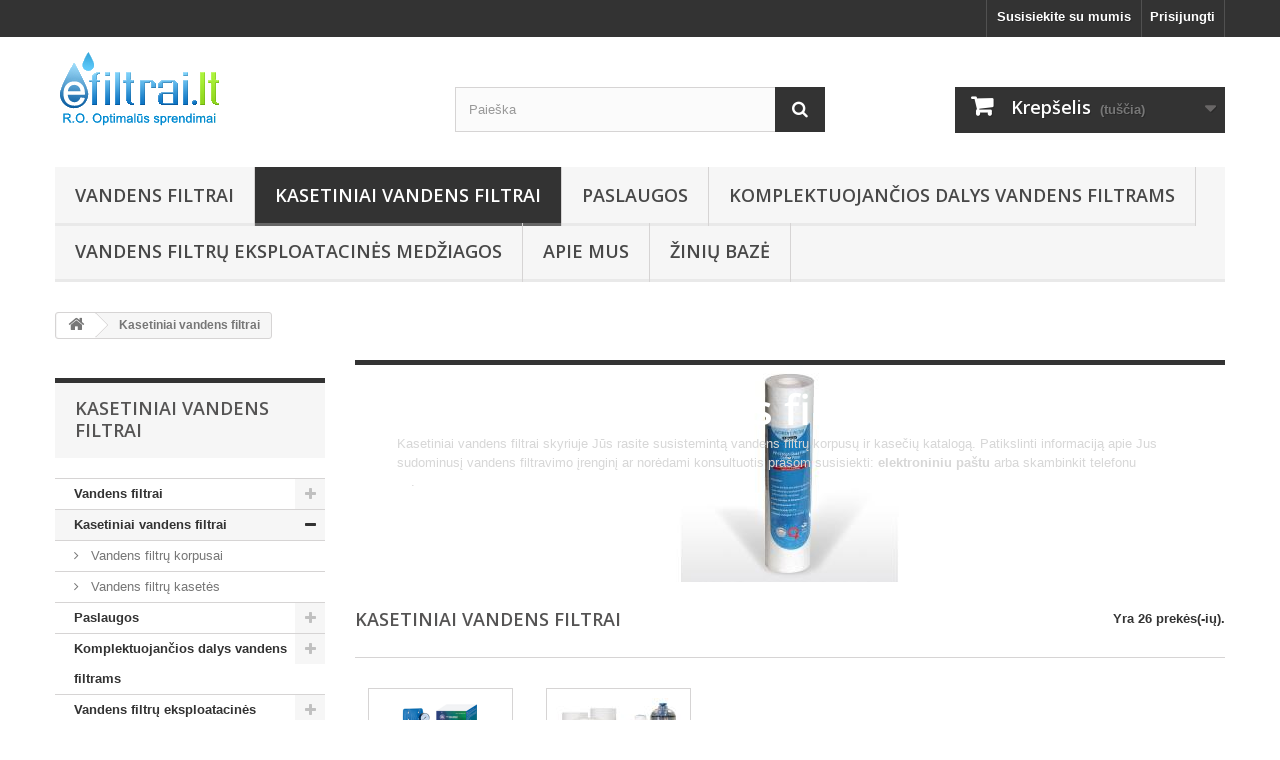

--- FILE ---
content_type: text/html; charset=utf-8
request_url: https://e-roos.eu/kasetiniai-vandens-filtrai
body_size: 12886
content:
<!DOCTYPE HTML>
<!--[if lt IE 7]> <html class="no-js lt-ie9 lt-ie8 lt-ie7" lang="lt-lt"><![endif]-->
<!--[if IE 7]><html class="no-js lt-ie9 lt-ie8 ie7" lang="lt-lt"><![endif]-->
<!--[if IE 8]><html class="no-js lt-ie9 ie8" lang="lt-lt"><![endif]-->
<!--[if gt IE 8]> <html class="no-js ie9" lang="lt-lt"><![endif]-->
<html lang="lt-lt">
	<head>
		<meta charset="utf-8" />
		<title>Kasetiniai vandens filtrai - UAB R.O. Optimalūs sprendimai - Vandens filtrai</title>
					<meta name="description" content="Kasetiniai vandens filtrai" />
							<meta name="keywords" content="kasetiniai vandens filtrai,vandens filtrai,filtrai,kasetiniai filtrai" />
				<meta name="generator" content="PrestaShop" />
		<meta name="robots" content="index,follow" />
		<meta name="viewport" content="width=device-width, minimum-scale=0.25, maximum-scale=1.6, initial-scale=1.0" />
		<meta name="apple-mobile-web-app-capable" content="yes" />
		<link rel="icon" type="image/vnd.microsoft.icon" href="/img/favicon.ico?1697015791" />
		<link rel="shortcut icon" type="image/x-icon" href="/img/favicon.ico?1697015791" />
														<link rel="stylesheet" href="https://e-roos.eu/themes/default-bootstrap/cache/v_13_e796bdb894c77d04d82f03bd9d46df4f_all.css" type="text/css" media="all" />
														<script type="text/javascript">/* <![CDATA[ */;var CUSTOMIZE_TEXTFIELD=1;var FancyboxI18nClose='Uždaryti';var FancyboxI18nNext='Tęsti';var FancyboxI18nPrev='Ankstesnis';var ajax_allowed=true;var ajaxsearch=true;var baseDir='https://e-roos.eu/';var baseUri='https://e-roos.eu/';var blocksearch_type='top';var blocksocial_amazon_url=null;var blocksocial_facebook_url='https://www.facebook.com/VandensFiltrai.ValymoIrenginiai';var blocksocial_instagram_url=null;var blocksocial_linkedin_url=null;var blocksocial_medium_url=null;var blocksocial_pinterest_url=null;var blocksocial_reddit_url=null;var blocksocial_rss_url='RSS';var blocksocial_snapchat_url=null;var blocksocial_tumblr_url=null;var blocksocial_twitter_url=null;var blocksocial_vimeo_url=null;var blocksocial_vk_url=null;var blocksocial_wordpress_url=null;var blocksocial_yelp_url=null;var blocksocial_youtube_url=null;var comparator_max_item=0;var comparedProductsIds=[];var contentOnly=false;var currency={"id":2,"name":"Euras","iso_code":"EUR","iso_code_num":"978","sign":"\u20ac","blank":"1","conversion_rate":"1.000000","deleted":"0","format":"4","decimals":"1","active":"1","prefix":"","suffix":" \u20ac","id_lang":null,"id_shop":"1","id_shop_list":null,"force_id":false};var currencyBlank=1;var currencyFormat=4;var currencyFormatters=[];var currencyRate=1;var currencySign='€';var customizationIdMessage='Modifikacija #';var delete_txt='Ištrinti';var displayList=false;var freeProductTranslation='Nemokamas !';var freeShippingTranslation='Nemokamas pristatymas !';var generated_date=1769106106;var hasDeliveryAddress=false;var highDPI=false;var id_lang=7;var img_dir='https://e-roos.eu/themes/default-bootstrap/img/';var instantsearch=true;var isGuest=0;var isLogged=0;var isMobile=false;var max_item='Jūs negalite lyginti daugiau nei 0 prekių';var min_item='Prašome pasirinkti bent vieną prekę';var page_name='category';var placeholder_blocknewsletter='Įveskite savo el. pašto adresą';var priceDisplayMethod=0;var priceDisplayPrecision=2;var quickView=false;var removingLinkText='pašalinti šią prekę iš krepšelio';var request='https://e-roos.eu/kasetiniai-vandens-filtrai';var roundMode=2;var search_url='https://e-roos.eu/paieska';var static_token='415b647843571b8065b04a4e2ee207cc';var toBeDetermined='Turi būti nustatyta';var token='8972caaa9b7870b532da4f47af26b856';var triggerToken='wBn4gFcnpGHZKgXjYPsz';var triggerUrl='https://e-roos.eu/index.php?controller=trigger&ts=1769106106';var useLazyLoad=false;var useWebp=false;var usingSecureMode=true;/* ]]> */</script>

						<script type="text/javascript" src="https://e-roos.eu/themes/default-bootstrap/cache/v_14_5dee7b86dedacca36e757c4ffcd5fac0.js"></script>
							<link rel="alternate" type="application/rss+xml" title="Kasetiniai vandens filtrai - UAB R.O. Optimalūs sprendimai - Vandens filtrai" href="https://e-roos.eu/modules/feeder/rss.php?id_category=8&amp;orderby=date_upd&amp;orderway=asc" /><script type="application/ld+json">{"name":"EFiltrai","legalName":"UAB R.O. Optimal\u016bs sprendimai","sameAs":["https:\/\/www.facebook.com\/VandensFiltrai.ValymoIrenginiai"],"contactPoint":[{"contactType":"customer support","@type":"ContactPoint"}],"@context":"http:\/\/schema.org","@type":"Organization"}</script>

<script type="application/ld+json">
{
  "@context": "http://schema.org",
  "@type": "BreadcrumbList",
	"itemListElement": [
  
  {
    "@type": "ListItem",
    "position": 1,
    "item": {
      "@id": "https://e-roos.eu/kasetiniai-vandens-filtrai",
      "name": "Kasetiniai vandens filtrai"
    }
  }
  
    ]
}
</script>



 <link rel="next" href="https://e-roos.eu/kasetiniai-vandens-filtrai?p=2"><link rel="canonical" href="https://e-roos.eu/kasetiniai-vandens-filtrai">
<link rel="alternate" href="https://e-roos.eu/kasetiniai-vandens-filtrai" hreflang="lt-lt">
<link rel="alternate" href="https://e-roos.eu/kasetiniai-vandens-filtrai" hreflang="x-default">

		<link rel="stylesheet" href="//fonts.googleapis.com/css?family=Open+Sans:300,600&amp;subset=latin,latin-ext" type="text/css" media="all" />
		<!--[if IE 8]>
		<script src="https://oss.maxcdn.com/libs/html5shiv/3.7.0/html5shiv.js"></script>
		<script src="https://oss.maxcdn.com/libs/respond.js/1.3.0/respond.min.js"></script>
		<![endif]-->
	</head>
	<body id="category" class="category category-8 category-kasetiniai-vandens-filtrai show-left-column hide-right-column lang_lt">
					<div id="page">
			<div class="header-container">
				<header id="header">
																										<div class="nav">
							<div class="container">
								<div class="row">
									<nav><!-- Block user information module NAV  -->
<div class="header_user_info">
			<a class="login" href="https://e-roos.eu/mano-paskyra" rel="nofollow" title="Prisijungti prie savo paskyros">
			Prisijungti
		</a>
	</div>
<!-- /Block usmodule NAV -->
<!-- Block languages module -->
<!-- /Block languages module -->
<div id="contact-link" >
	<a href="https://e-roos.eu/susisiekite" title="Susisiekite su mumis">Susisiekite su mumis</a>
</div>
</nav>
								</div>
							</div>
						</div>
										<div>
						<div class="container">
							<div class="row">
								<div id="header_logo">
									<a href="https://e-roos.eu/" title="UAB R.O. Optimalūs sprendimai - Vandens filtrai">
										<img class="logo img-responsive" src="https://e-roos.eu/img/my-shop-logo-1675869384.jpg" alt="UAB R.O. Optimalūs sprendimai - Vandens filtrai" width="165" height="90"/>
									</a>
								</div>
								<!-- Block search module TOP -->
<div id="search_block_top" class="col-sm-4 clearfix">
	<form id="searchbox" method="get" action="//e-roos.eu/paieska" >
		<input type="hidden" name="controller" value="search" />
		<input type="hidden" name="orderby" value="position" />
		<input type="hidden" name="orderway" value="desc" />
		<input class="search_query form-control" type="text" id="search_query_top" name="search_query" placeholder="Paieška" value="" />
		<button type="submit" name="submit_search" class="btn btn-default button-search">
			<span>Paieška</span>
		</button>
	</form>
</div>
<!-- /Block search module TOP -->
<!-- MODULE Block cart -->
<div class="col-sm-4 clearfix">
	<div class="shopping_cart">
		<a href="https://e-roos.eu/greitas-uzsakymas" title="Peržiūrėti savo krepšelį" rel="nofollow">
			<b>Krepšelis</b>
			<span class="ajax_cart_quantity unvisible">0</span>
			<span class="ajax_cart_product_txt unvisible">Prekė</span>
			<span class="ajax_cart_product_txt_s unvisible">Prekės</span>
			<span class="ajax_cart_total unvisible">
							</span>
			<span class="ajax_cart_no_product">(tuščia)</span>
					</a>
					<div class="cart_block block exclusive">
				<div class="block_content">
					<!-- block list of products -->
					<div class="cart_block_list">
												<p class="cart_block_no_products">
							Prekių nėra
						</p>
																		<div class="cart-prices">
							<div class="cart-prices-line first-line">
								<span class="price cart_block_shipping_cost ajax_cart_shipping_cost unvisible">
																			 Turi būti nustatyta																	</span>
								<span class="unvisible">
									Pristatymas
								</span>
							</div>
																					<div class="cart-prices-line last-line">
								<span class="price cart_block_total ajax_block_cart_total">0.00 €</span>
								<span>Viso</span>
							</div>
													</div>
						<p class="cart-buttons">
							<a id="button_order_cart" class="btn btn-default button button-small" href="https://e-roos.eu/greitas-uzsakymas" title="Pirkti" rel="nofollow">
								<span>
									Pirkti<i class="icon-chevron-right right"></i>
								</span>
							</a>
						</p>
					</div>
				</div>
			</div><!-- .cart_block -->
			</div>
</div>

	<div id="layer_cart">
		<div class="clearfix">
			<div class="layer_cart_product col-xs-12 col-md-6">
				<span class="cross" title="Close window"></span>
				<span class="title">
					<i class="icon-check"></i>Product successfully added to your shopping cart
				</span>
				<div class="product-image-container layer_cart_img">
				</div>
				<div class="layer_cart_product_info">
					<span id="layer_cart_product_title" class="product-name"></span>
					<span id="layer_cart_product_attributes"></span>
					<div>
						<strong class="dark">Quantity</strong>
						<span id="layer_cart_product_quantity"></span>
					</div>
					<div>
						<strong class="dark">Viso</strong>
						<span id="layer_cart_product_price"></span>
					</div>
				</div>
			</div>
			<div class="layer_cart_cart col-xs-12 col-md-6">
				<span class="title">
					<!-- Plural Case [both cases are needed because page may be updated in Javascript] -->
					<span class="ajax_cart_product_txt_s  unvisible">
						There are <span class="ajax_cart_quantity">0</span> items in your cart.
					</span>
					<!-- Singular Case [both cases are needed because page may be updated in Javascript] -->
					<span class="ajax_cart_product_txt ">
						There is 1 item in your cart.
					</span>
				</span>
				<div class="layer_cart_row">
					<strong class="dark">
						Total products
											</strong>
					<span class="ajax_block_products_total">
											</span>
				</div>

								<div class="layer_cart_row">
					<strong class="dark unvisible">
						Total shipping&nbsp;					</strong>
					<span class="ajax_cart_shipping_cost unvisible">
													 Turi būti nustatyta											</span>
				</div>
								<div class="layer_cart_row">
					<strong class="dark">
						Viso
											</strong>
					<span class="ajax_block_cart_total">
											</span>
				</div>
				<div class="button-container">
					<span class="continue btn btn-default button exclusive-medium" title="Continue shopping">
						<span>
							<i class="icon-chevron-left left"></i>Continue shopping
						</span>
					</span>
					<a class="btn btn-default button button-medium"	href="https://e-roos.eu/greitas-uzsakymas" title="Proceed to checkout" rel="nofollow">
						<span>
							Proceed to checkout<i class="icon-chevron-right right"></i>
						</span>
					</a>
				</div>
			</div>
		</div>
		<div class="crossseling"></div>
	</div> <!-- #layer_cart -->
	<div class="layer_cart_overlay"></div>
<!-- /MODULE Block cart -->
	<!-- Menu -->
	<div id="block_top_menu" class="sf-contener clearfix col-lg-12">
		<div class="cat-title">Meniu</div>
		<ul class="sf-menu clearfix menu-content">
			<li><a href="https://e-roos.eu/vandens-filtrai" title="Vandens filtrai">Vandens filtrai</a></li><li class="sfHoverForce"><a href="https://e-roos.eu/kasetiniai-vandens-filtrai" title="Kasetiniai vandens filtrai">Kasetiniai vandens filtrai</a></li><li><a href="https://e-roos.eu/paslaugos" title="Paslaugos">Paslaugos</a></li><li><a href="https://e-roos.eu/komplektuojančios-dalys-vandens-filtrams" title="Komplektuojančios dalys vandens filtrams">Komplektuojančios dalys vandens filtrams</a></li><li><a href="https://e-roos.eu/vandens-filtrų-eksploatacinės-medžiagos" title="Vandens filtrų eksploatacinės medžiagos">Vandens filtrų eksploatacinės medžiagos</a></li><li><a href="https://e-roos.eu/content/apie-mus" title="Apie mus">Apie mus</a></li>
<li><a href="https://e-roos.eu/content/ziniu-baze" title="Žinių bazė">Žinių bazė</a></li>

					</ul>
	</div>
	<!--/ Menu -->
							</div>
						</div>
					</div>
				</header>
			</div>
			<div class="columns-container">
				<div id="columns" class="container">
											
<!-- Breadcrumb -->
<div class="breadcrumb clearfix">
	<a class="home" href="https://e-roos.eu/" title="Grįžti į pagrindinį puslapį"><i class="icon-home"></i></a>
			<span class="navigation-pipe">&gt;</span>
					Kasetiniai vandens filtrai
			</div>
<!-- /Breadcrumb -->
										<div id="slider_row" class="row">
																	</div>
					<div class="row">
												<div id="left_column" class="column col-xs-12 col-sm-3"><!-- Block categories module -->
<div id="categories_block_left" class="block">
	<h2 class="title_block">
					Kasetiniai vandens filtrai
			</h2>
	<div class="block_content">
		<ul class="tree dhtml">
												
<li >
	<a 
	href="https://e-roos.eu/vandens-filtrai" title="">
		Vandens filtrai
	</a>
			<ul>
												
<li >
	<a 
	href="https://e-roos.eu/vandens-filtrai/pramoniniai-vandens-filtrai" title="">
		Pramoniniai vandens filtrai
	</a>
			<ul>
												
<li >
	<a 
	href="https://e-roos.eu/vandens-filtrai/pramoniniai-vandens-filtrai/vandens-minkštinimo-filtrai" title="">
		Vandens minkštinimo filtrai
	</a>
	</li>
																
<li class="last">
	<a 
	href="https://e-roos.eu/vandens-filtrai/pramoniniai-vandens-filtrai/vandens-nugeležinimo-filtrai" title="">
		Vandens nugeležinimo filtrai
	</a>
	</li>
									</ul>
	</li>
																
<li class="last">
	<a 
	href="https://e-roos.eu/vandens-filtrai/buitiniai-vandens-filtrai" title="">
		Buitiniai vandens filtrai
	</a>
			<ul>
												
<li >
	<a 
	href="https://e-roos.eu/vandens-filtrai/buitiniai-vandens-filtrai/vandens-minkštinimo-filtrai" title="Automatiškai atsiplaunantys vandens minkštinimo - nukalkinimo filtrai yra sukurti siekiant pašalinti vandens &quot;kietumą&quot; - druskas (vandens minkštinimas). Filtrai mažina amonio, mangano ir geležies perteklius iki higieninių normų jonų mainų būdu. Filtravimo medžiaga (kationitas), kuri valydama vandenį užsiteršia, periodiškai atsiplauna naudojant druskos tirpalą ir šalina susikaupusias medžagas į drenažą (kanalizaciją) filtro regeneracijos (atsiplovimo) metu. Atsiplovimo dažnis priklauso nuo sunaudojamo vandens kiekio.">
		Vandens minkštinimo filtrai
	</a>
	</li>
																
<li >
	<a 
	href="https://e-roos.eu/vandens-filtrai/buitiniai-vandens-filtrai/vandens-minkštinimo-ir-nugeležinimo-filtrai" title="Vandens filtrai, sukurti šalinti: perteklinę geležį, manganą, amonį, spalvotumą (permanganato indeksas) bei „kietumo“ (kalkių) druskas.">
		Vandens minkštinimo ir nugeležinimo filtrai
	</a>
	</li>
																
<li >
	<a 
	href="https://e-roos.eu/vandens-filtrai/buitiniai-vandens-filtrai/vandens-nugeležinimo-filtrai" title="Nugeležinimo filtrai šalina iš vandens ištirpusią ir neištirpusią geležį, mechanines priemaišas, sieros vandenilį. Dvivalentė (ištirpusi) geležis yra oksiduojama deguonimi. Oksdacidacijos reakcija vyksta specialiame, į filtro komplektacją įeinančiame, slėgiminiame filtro korpuse, kur dvivalentė (ištirpusi) geležis tampa trivalente (neištirpusia). Tuomet vanduo patenka į filtrą, kuriame esantis filtravimo užpildas savyje „sulaiko“ aukščiau išvardintas priemaišas, o vėliau automatiškai pašalina į drenažą (kanalizaciją) automatinio praplovimo metu.">
		Vandens nugeležinimo filtrai
	</a>
	</li>
																
<li >
	<a 
	href="https://e-roos.eu/vandens-filtrai/buitiniai-vandens-filtrai/geriamojo-vandens-sistemos" title="">
		Geriamojo vandens sistemos
	</a>
	</li>
																
<li >
	<a 
	href="https://e-roos.eu/vandens-filtrai/buitiniai-vandens-filtrai/vandens-mechaninio-valymo-filtrai" title="Mechaninio valymo filtrai yra sukurti norint pašalinti mechanines daleles, smėlį, kalkes, rūdis ir koloidines medžiagas iš vandens. Siekiant efektyviai pašalinti santykinai dideles (didesnis nei 20-50 mikronų) daleles iš vandens, dažnai naudojami sietiniai arba diskiniai stambaus valymo filtrai. Jų trūkumas yra tas, kad jie surenka nedaug teršalų. Todėl esant stipriam vandens užteršimui arba naudojant filtrus dideliu našumu, būtina juos dažnai plauti, kas nėra efektyvu. Tokiai atvejais automatinės užpilamųjų sistemų naudojimas tampa naudingesnis. Filtruojančiai terpei dažniausiai pasitelkiamas įvairių frakcijų kvarcinis smėlis, užtikrinantis dalelių, kurių dydis yra nuo 20 mikronų, filtravimą. Smulkesnių dalelių valymui dažnai taikomas specialios keramikos užpilas. Tai užtikrina efektyvų valymą net smulkesnėms nešvarumams pašalinti.">
		Vandens mechaninio valymo filtrai
	</a>
	</li>
																
<li >
	<a 
	href="https://e-roos.eu/vandens-filtrai/buitiniai-vandens-filtrai/ultravioletiniai-vandens-filtrai-nuo-bakterijų" title="">
		Ultravioletiniai vandens filtrai nuo bakterijų
	</a>
	</li>
																
<li class="last">
	<a 
	href="https://e-roos.eu/vandens-filtrai/buitiniai-vandens-filtrai/angliniai-vandens-filtrai" title="">
		Angliniai vandens filtrai
	</a>
	</li>
									</ul>
	</li>
									</ul>
	</li>
																
<li >
	<a 
	href="https://e-roos.eu/kasetiniai-vandens-filtrai" class="selected" title="Kasetiniai vandens filtrai skyriuje Jūs rasite susistemintą vandens filtrų korpusų ir kasečių katalogą. Patikslinti informaciją apie Jus sudominusį vandens filtravimo įrenginį ar norėdami konsultuotis prašom susisiekti:  elektroniniu paštu  arba skambinkit telefonu   8 605 506 05  .">
		Kasetiniai vandens filtrai
	</a>
			<ul>
												
<li >
	<a 
	href="https://e-roos.eu/kasetiniai-vandens-filtrai/vandens-filtrų-korpusai" title="">
		Vandens filtrų korpusai
	</a>
	</li>
																
<li class="last">
	<a 
	href="https://e-roos.eu/kasetiniai-vandens-filtrai/vandens-filtrų-kasetės" title="">
		Vandens filtrų kasetės
	</a>
	</li>
									</ul>
	</li>
																
<li >
	<a 
	href="https://e-roos.eu/paslaugos" title="">
		Paslaugos
	</a>
			<ul>
												
<li >
	<a 
	href="https://e-roos.eu/paslaugos/vandens-tyrimai" title="Mūsų įmonė profesionaliai atlieka vandens tyrimus ir konsultuoja vandens kokybės gerinimo klausimais. Tyrimo metu yra nustatomas geležies, nitritų ir nitratų, amonio, mangano ir bendrojo kietumo ir druskų kiekiai, taip pat Ph indeksas. Tyrimas yra nemokamas!">
		Vandens tyrimai
	</a>
	</li>
																
<li >
	<a 
	href="https://e-roos.eu/paslaugos/filtro-parinkimas" title="Atlikus vandens tyrimą galima eiti prie kito svarbaus etapo - filtro parinkimo. Mes pateikiame kelis geriausius kainos-kokybės santykio pasiūlymus, jums tik belieka išsirinkti iš jų. Plačiau apie filtrų parinkimą galite skaityti  čia .">
		Filtro parinkimas
	</a>
	</li>
																
<li >
	<a 
	href="https://e-roos.eu/paslaugos/vandens-filtru-montavimas" title="Esant poreikiui galime ne tik pasiūlyti geriausią variantą rinkoje, bet taip pat jį ir sumontuoti! Dažniausiai įprasto montavimo darbai trunka apie 2h.">
		Vandens filtrų montavimas
	</a>
	</li>
																
<li class="last">
	<a 
	href="https://e-roos.eu/paslaugos/techninis-aptarnavimas-ir-prieziura" title="Kadangi prekiaujame patikimų gamintojų produkcija, didžioji dalis mūsų įrenginių nereikalauja jokios priežiūros, tačiau esant reikalui, galime atlikti profilaktinį aptarnavimą.">
		Techninis aptarnavimas ir priežiūra
	</a>
	</li>
									</ul>
	</li>
																
<li >
	<a 
	href="https://e-roos.eu/komplektuojančios-dalys-vandens-filtrams" title="Vandens filtrai skyriuje Jūs rasite susistemintą vandens filtrų katalogą. Patikslinti informaciją apie Jus sudominusį vandens filtravimo įrenginį ar norėdami konsultuotis prašom susisiekti:  elektroniniu paštu  arba skambinkit telefonu   8 605 506 05  .">
		Komplektuojančios dalys vandens filtrams
	</a>
			<ul>
												
<li >
	<a 
	href="https://e-roos.eu/komplektuojančios-dalys-vandens-filtrams/valdymo-vožtuvai-vandens-filtrams" title="">
		Valdymo vožtuvai vandens filtrams
	</a>
	</li>
																
<li >
	<a 
	href="https://e-roos.eu/komplektuojančios-dalys-vandens-filtrams/jonu-mainu-dervos" title="">
		Jonų mainų dervos
	</a>
	</li>
																
<li >
	<a 
	href="https://e-roos.eu/komplektuojančios-dalys-vandens-filtrams/filtravimo-uzpildai" title="">
		Filtravimo užpildai
	</a>
	</li>
																
<li class="last">
	<a 
	href="https://e-roos.eu/komplektuojančios-dalys-vandens-filtrams/vandens-filtrų-kolonos" title="">
		Vandens filtrų kolonos
	</a>
	</li>
									</ul>
	</li>
																
<li class="last">
	<a 
	href="https://e-roos.eu/vandens-filtrų-eksploatacinės-medžiagos" title="Vandens filtrų eksplotacinių medžiagų skyriuje Jūs rasite susistemintą medziagų katalogą. Patikslinti informaciją apie Jus sudominusią prekę ar norėdami konsultuotis prašom susisiekti:  elektroniniu paštu  arba skambinkit telefonu   8 605 506 05  . 
 Vandens filtrai ir eksploatacinės medžiagos pristatomos Vilniuje, Kaune, Klaipėdoje, Šiauliuose, Panevėžyje, Alytuje, Palangoje ir šių miestų rajonus, arba galite įsigyti fizinėse parduotuvėse adresu: 
 1. F. Gedkanto g. 2d, Vilnius 
 2. Pramonės g. 2, Šiauliai">
		Vandens filtrų eksploatacinės medžiagos
	</a>
			<ul>
												
<li >
	<a 
	href="https://e-roos.eu/vandens-filtrų-eksploatacinės-medžiagos/filtru-kasetes" title="">
		Filtrų kasetės
	</a>
	</li>
																
<li class="last">
	<a 
	href="https://e-roos.eu/vandens-filtrų-eksploatacinės-medžiagos/druska-vandens-minkštinimo-filtrams-regesal" title="">
		Druska vandens minkštinimo filtrams Regesal
	</a>
	</li>
									</ul>
	</li>
									</ul>
	</div>
</div>
<!-- /Block categories module -->
	<!-- Block CMS module -->
			<section id="informations_block_left_1" class="block informations_block_left">
			<p class="title_block">
				<a href="https://e-roos.eu/content/category/home">
					Information				</a>
			</p>
			<div class="block_content list-block">
				<ul>
																							<li>
								<a href="https://e-roos.eu/content/delivery" title="Pristatymas">
									Pristatymas
								</a>
							</li>
																								<li>
								<a href="https://e-roos.eu/content/pirkimo-taisykles" title="Pirkimo taisyklės">
									Pirkimo taisyklės
								</a>
							</li>
																								<li>
								<a href="https://e-roos.eu/content/apie-mus" title="Apie mus">
									Apie mus
								</a>
							</li>
																						<li>
							<a href="https://e-roos.eu/parduotuves" title="Mūsų parduotuvės">
								Mūsų parduotuvės
							</a>
						</li>
									</ul>
			</div>
		</section>
		<!-- /Block CMS module -->
<!-- MODULE Block new products -->
<div id="new-products_block_right" class="block products_block">
	<h4 class="title_block">
    	<a href="https://e-roos.eu/naujos-prekes" title="Naujos prekės">Naujos prekės</a>
    </h4>
    <div class="block_content products-block">
                	<p>&raquo; Šiuo metu nėra naujų prekių</p>
            </div>
</div>
<!-- /MODULE Block new products -->
<!-- Block stores module -->
<div id="stores_block_left" class="block">
	<p class="title_block">
		<a href="https://e-roos.eu/parduotuves" title="Mūsų parduotuvės">
			Mūsų parduotuvės
		</a>
	</p>
	<div class="block_content blockstore">
		<p class="store_image">
			<a href="https://e-roos.eu/parduotuves" title="Mūsų parduotuvės">
				<img class="img-responsive" src="https://e-roos.eu/modules/blockstore/store.jpg" alt="Mūsų parduotuvės" />
			</a>
		</p>
				<div>
			<a 
			class="btn btn-default button button-small" 
			href="https://e-roos.eu/parduotuves" 
			title="Mūsų parduotuvės">
				<span>Atraskite mūsų parduotuves<i class="icon-chevron-right right"></i></span>
			</a>
		</div>
	</div>
</div>
<!-- /Block stores module -->
<!-- Block tags module -->
<div id="tags_block_left" class="block tags_block">
	<p class="title_block">
		Žymos:
	</p>
	<div class="block_content">
									<a 
				class="tag_level3 first_item"
				href="https://e-roos.eu/paieska?tag=RO" 
				title="Daugiau apie RO" 
				>
					RO
				</a>
							<a 
				class="tag_level2 item"
				href="https://e-roos.eu/paieska?tag=Vandens+filtras" 
				title="Daugiau apie Vandens filtras" 
				>
					Vandens filtras
				</a>
							<a 
				class="tag_level2 item"
				href="https://e-roos.eu/paieska?tag=vandens+filtrai" 
				title="Daugiau apie vandens filtrai" 
				>
					vandens filtrai
				</a>
							<a 
				class="tag_level1 item"
				href="https://e-roos.eu/paieska?tag=osmosas" 
				title="Daugiau apie osmosas" 
				>
					osmosas
				</a>
							<a 
				class="tag_level1 item"
				href="https://e-roos.eu/paieska?tag=atbulinis+osmosas" 
				title="Daugiau apie atbulinis osmosas" 
				>
					atbulinis osmosas
				</a>
							<a 
				class="tag_level1 item"
				href="https://e-roos.eu/paieska?tag=mink%C5%A1tinimas" 
				title="Daugiau apie minkštinimas" 
				>
					minkštinimas
				</a>
							<a 
				class="tag_level1 item"
				href="https://e-roos.eu/paieska?tag=reversas" 
				title="Daugiau apie reversas" 
				>
					reversas
				</a>
							<a 
				class="tag_level1 item"
				href="https://e-roos.eu/paieska?tag=geriamo+vandens+filtras" 
				title="Daugiau apie geriamo vandens filtras" 
				>
					geriamo vandens filtras
				</a>
							<a 
				class="tag_level1 item"
				href="https://e-roos.eu/paieska?tag=geriamas+vanduo" 
				title="Daugiau apie geriamas vanduo" 
				>
					geriamas vanduo
				</a>
							<a 
				class="tag_level1 last_item"
				href="https://e-roos.eu/paieska?tag=Filtras" 
				title="Daugiau apie Filtras" 
				>
					Filtras
				</a>
						</div>
</div>
<!-- /Block tags module -->
<!-- Block links module -->
<div id="links_block_left" class="block">
	<p class="title_block">
			
		</p>
    <div class="block_content list-block">
        <ul>
                             
                    <li><a href="https://www.efiltrai.lt/lt/duomenu-baze/Vandens-filtrai-sprendimai" onclick="window.open(this.href);return false;">Vandens filtrai</a></li>
                                    </ul>
    </div>
</div>
<!-- /Block links module -->
</div>
																		<div id="center_column" class="center_column col-xs-12 col-sm-9">
		    				<div class="content_scene_cat">
            	                     <!-- Category image -->
                    <div class="content_scene_cat_bg" style="background:url(https://e-roos.eu/c/8-default-bootstrap_category_default/kasetiniai-vandens-filtrai.jpg) right center no-repeat; background-size:cover; min-height:217px;">
                                                    <div class="cat_desc">
                            <span class="category-name">
                                Kasetiniai vandens filtrai                            </span>
                                                            <div class="rte"><p>Kasetiniai vandens filtrai skyriuje Jūs rasite susistemintą vandens filtrų korpusų ir kasečių katalogą. Patikslinti informaciją apie Jus sudominusį vandens filtravimo įrenginį ar norėdami konsultuotis prašom susisiekti: <strong>elektroniniu paštu</strong> arba skambinkit telefonu <span><a href="callto:+37060550605">8 605 506 05</a></span>.</p></div>
                                                        </div>
                                             </div>
                              </div>
				<h1 class="page-heading product-listing"><span class="cat-name">Kasetiniai vandens filtrai&nbsp;</span><span class="heading-counter">Yra 26 prekės(-ių).</span>
</h1>
		        		<!-- Subcategories -->
		<div id="subcategories">
			<p class="subcategory-heading"> </p>
			<ul class="clearfix">
							<li>
                	<div class="subcategory-image">
						<a href="https://e-roos.eu/kasetiniai-vandens-filtrai/vandens-filtrų-korpusai" title="Vandens filtrų korpusai" class="img">
													<img class="replace-2x" src="https://e-roos.eu/c/20-default-bootstrap_medium_default/vandens-filtrų-korpusai.jpg" alt="Vandens filtrų korpusai" width="125" height="125" />
											</a>
                   	</div>
					<h5><a class="subcategory-name" href="https://e-roos.eu/kasetiniai-vandens-filtrai/vandens-filtrų-korpusai">Vandens filtrų korpusai</a></h5>
									</li>
							<li>
                	<div class="subcategory-image">
						<a href="https://e-roos.eu/kasetiniai-vandens-filtrai/vandens-filtrų-kasetės" title="Vandens filtrų kasetės" class="img">
													<img class="replace-2x" src="https://e-roos.eu/c/27-default-bootstrap_medium_default/vandens-filtrų-kasetės.jpg" alt="Vandens filtrų kasetės" width="125" height="125" />
											</a>
                   	</div>
					<h5><a class="subcategory-name" href="https://e-roos.eu/kasetiniai-vandens-filtrai/vandens-filtrų-kasetės">Vandens filtrų kasetės</a></h5>
									</li>
						</ul>
		</div>
        							<div class="content_sortPagiBar clearfix">
            	<div class="sortPagiBar clearfix">
            		<ul class="display hidden-xs">
	<li class="display-title">Rodyti:</li>
    <li id="grid"><a rel="nofollow" href="#" title="Tinklelis"><i class="icon-th-large"></i>Tinklelis</a></li>
    <li id="list"><a rel="nofollow" href="#" title="Sąra&scaron;as"><i class="icon-th-list"></i>Sąra&scaron;as</a></li>
</ul>
<form id="productsSortForm" action="https://e-roos.eu/kasetiniai-vandens-filtrai" class="productsSortForm">
	<div class="select selector1">
		<label for="selectProductSort">Rū&scaron;iuoti pagal</label>
		<select id="selectProductSort" class="selectProductSort form-control">
			<option value="date_upd:asc" selected="selected">--</option>
							<option value="price:asc">Pigiausios vir&scaron;uje</option>
				<option value="price:desc">Brangiausios vir&scaron;uje</option>
						<option value="name:asc">Pavadinimas: A iki Ž</option>
			<option value="name:desc">Pavadinimas: nuo Ž iki A</option>
							<option value="quantity:desc">Yra sandėlyje</option>
						<option value="reference:asc">Atsiliepimai: blogiausi pradžioje</option>
			<option value="reference:desc">Atsiliepimai: geriausi pradžioje</option>
		</select>
	</div>
</form>
<!-- /Sort products -->
			
	                								<!-- nbr product/page -->
			<form action="https://e-roos.eu/kasetiniai-vandens-filtrai" method="get" class="nbrItemPage">
			<div class="clearfix selector1">
												<label for="nb_page_items">
					Rodyti
				</label>
																																	<input type="hidden" name="id_category" value="8" />
																			<select name="n" id="nb_page_items" class="form-control">
																							<option value="12" selected="selected">12</option>
																														<option value="24" >24</option>
																														<option value="60" >60</option>
																					</select>
				<span>puslapyje</span>
			</div>
		</form>
		<!-- /nbr product/page -->
				</div>
                <div class="top-pagination-content clearfix">
                							
												<!-- Pagination -->
	<div id="pagination" class="pagination clearfix">
	    			<form class="showall" action="https://e-roos.eu/kasetiniai-vandens-filtrai" method="get">
				<div>
											                <button type="submit" class="btn btn-default button exclusive-medium">
	                	<span>Rodyti visus</span>
	                </button>
																																							<input type="hidden" name="id_category" value="8" />
																			                <input name="n" id="nb_item" class="hidden" value="26" />
				</div>
			</form>
							<ul class="pagination">
									<li id="pagination_previous" class="disabled pagination_previous">
						<span>
							<i class="icon-chevron-left"></i> <b>Ankstesnis</b>
						</span>
					</li>
																															<li class="active current">
							<span>
								<span>1</span>
							</span>
						</li>
																				<li>
							<a href="/kasetiniai-vandens-filtrai?p=2">
								<span>2</span>
							</a>
						</li>
																				<li>
							<a href="/kasetiniai-vandens-filtrai?p=3">
								<span>3</span>
							</a>
						</li>
																																			<li id="pagination_next" class="pagination_next">
						<a href="/kasetiniai-vandens-filtrai?p=2" rel="next">
							<b>Tęsti</b> <i class="icon-chevron-right"></i>
						</a>
					</li>
							</ul>
			</div>
    <div class="product-count">
    	    		                        	                        	Rodoma 1 - 12 i&scaron; 26 dalykų
		    </div>
	<!-- /Pagination -->
                </div>
			</div>
															
	
	<!-- Products list -->
	<ul id="product_list" class="product_list grid row">
			
		
		
								<li class="ajax_block_product col-xs-12 col-sm-6 col-md-4 first-in-line first-item-of-tablet-line first-item-of-mobile-line">
			<div class="product-container" itemscope itemtype="https://schema.org/Product">
				<div class="left-block">
					<div class="product-image-container">
						<a class="product_img_link" href="https://e-roos.eu/kasetiniai-vandens-filtrai/geriamo-vandens-šarminimo-kasetė-aifir200.html" title="Geriamo vandens šarminimo kasetė AIFIR200" itemprop="url">
							<img class="replace-2x img-responsive" src="https://e-roos.eu/80-default-bootstrap_home_default/geriamo-vandens-šarminimo-kasetė-aifir200.jpg" alt="Geriamo vandens šarminimo kasetė AIFIR200" title="Geriamo vandens šarminimo kasetė AIFIR200"  width="250" height="250" itemprop="image" />
						</a>
																			<div class="content_price" itemprop="offers" itemscope itemtype="https://schema.org/Offer">
																	<span itemprop="price" class="price product-price">
										
										22.99 €									</span>
									<meta itemprop="priceCurrency" content="EUR" />
																												<span class="unvisible">
																								<link itemprop="availability" href="https://schema.org/InStock" />Yra sandėlyje																					</span>
																		    
    
        <span class=    "aeuc_tax_label"
  >
    Su mokes&#269;iais
    </span>
  
    
    
    
									
															</div>
																							</div>
										
				</div>
				<div class="right-block">
					<h5 itemprop="name">
												<a class="product-name" href="https://e-roos.eu/kasetiniai-vandens-filtrai/geriamo-vandens-šarminimo-kasetė-aifir200.html" title="Geriamo vandens šarminimo kasetė AIFIR200" itemprop="url" >
							Geriamo vandens šarminimo kasetė AIFIR200
						</a>
					</h5>
															<p class="product-desc" itemprop="description">
						Linijinė kasetė AIFIR200 skirta geriamo vandens šarminimui ir prisotinti mineralais.
					</p>
										<div class="content_price">
													
							<span class="price product-price">
								22.99 €							</span>
														    
    
        <span class=    "aeuc_tax_label"
  >
    Su mokes&#269;iais
    </span>
  
    
    
    
							
							    
    
    
    
    
        <div class="aeuc_delivery_label">
      Pristatymas: 1-3 d.d.
    </div>
  
											</div>
										<div class="button-container">
																													<a class="button ajax_add_to_cart_button btn btn-default" href="https://e-roos.eu/krepselis?add=1&amp;id_product=55&amp;token=415b647843571b8065b04a4e2ee207cc" rel="nofollow" title="Į krep&scaron;elį" data-id-product-attribute="0" data-id-product="55" data-minimal_quantity="1">
									<span>Į krep&scaron;elį</span>
								</a>
																			<a class="button lnk_view btn btn-default" href="https://e-roos.eu/kasetiniai-vandens-filtrai/geriamo-vandens-šarminimo-kasetė-aifir200.html" title="Žiūrėti">
							<span>Daugiau</span>
						</a>
					</div>
											<div class="color-list-container"></div>
										<div class="product-flags">
																														</div>
																		<span class="availability">
																	<span class=" label-success">
										Yra sandėlyje									</span>
															</span>
															</div>
									<div class="functional-buttons clearfix">
						
											</div>
							</div><!-- .product-container> -->
		</li>
			
		
		
								<li class="ajax_block_product col-xs-12 col-sm-6 col-md-4 last-item-of-tablet-line">
			<div class="product-container" itemscope itemtype="https://schema.org/Product">
				<div class="left-block">
					<div class="product-image-container">
						<a class="product_img_link" href="https://e-roos.eu/kasetiniai-vandens-filtrai/geriamo-vandens-mineralizacinė-kasetė-aimro.html" title="Geriamo vandens filtro mineralizacinė kasetė AIMRO" itemprop="url">
							<img class="replace-2x img-responsive" src="https://e-roos.eu/72-default-bootstrap_home_default/geriamo-vandens-mineralizacinė-kasetė-aimro.jpg" alt="Geriamo vandens filtro mineralizacinė kasetė AIMRO" title="Geriamo vandens filtro mineralizacinė kasetė AIMRO"  width="250" height="250" itemprop="image" />
						</a>
																			<div class="content_price" itemprop="offers" itemscope itemtype="https://schema.org/Offer">
																	<span itemprop="price" class="price product-price">
										
										10.35 €									</span>
									<meta itemprop="priceCurrency" content="EUR" />
																												<span class="unvisible">
																								<link itemprop="availability" href="https://schema.org/InStock" />Yra sandėlyje																					</span>
																		    
    
        <span class=    "aeuc_tax_label"
  >
    Su mokes&#269;iais
    </span>
  
    
    
    
									
															</div>
																							</div>
										
				</div>
				<div class="right-block">
					<h5 itemprop="name">
												<a class="product-name" href="https://e-roos.eu/kasetiniai-vandens-filtrai/geriamo-vandens-mineralizacinė-kasetė-aimro.html" title="Geriamo vandens filtro mineralizacinė kasetė AIMRO" itemprop="url" >
							Geriamo vandens filtro mineralizacinė...
						</a>
					</h5>
															<p class="product-desc" itemprop="description">
						Geriamo vandens filtro mineralizacinė kasetė AIMRO. Skirta vandens papildymui mineralais.
					</p>
										<div class="content_price">
													
							<span class="price product-price">
								10.35 €							</span>
														    
    
        <span class=    "aeuc_tax_label"
  >
    Su mokes&#269;iais
    </span>
  
    
    
    
							
							    
    
    
    
    
        <div class="aeuc_delivery_label">
      Pristatymas: 1-3 d.d.
    </div>
  
											</div>
										<div class="button-container">
																													<a class="button ajax_add_to_cart_button btn btn-default" href="https://e-roos.eu/krepselis?add=1&amp;id_product=49&amp;token=415b647843571b8065b04a4e2ee207cc" rel="nofollow" title="Į krep&scaron;elį" data-id-product-attribute="0" data-id-product="49" data-minimal_quantity="1">
									<span>Į krep&scaron;elį</span>
								</a>
																			<a class="button lnk_view btn btn-default" href="https://e-roos.eu/kasetiniai-vandens-filtrai/geriamo-vandens-mineralizacinė-kasetė-aimro.html" title="Žiūrėti">
							<span>Daugiau</span>
						</a>
					</div>
											<div class="color-list-container"></div>
										<div class="product-flags">
																														</div>
																		<span class="availability">
																	<span class=" label-success">
										Yra sandėlyje									</span>
															</span>
															</div>
									<div class="functional-buttons clearfix">
						
											</div>
							</div><!-- .product-container> -->
		</li>
			
		
		
								<li class="ajax_block_product col-xs-12 col-sm-6 col-md-4 last-in-line first-item-of-tablet-line last-item-of-mobile-line">
			<div class="product-container" itemscope itemtype="https://schema.org/Product">
				<div class="left-block">
					<div class="product-image-container">
						<a class="product_img_link" href="https://e-roos.eu/vandens-filtrų-eksploatacinės-medžiagos/atbulinio-osmoso-membrana-ulp-400gpd.html" title="Atbulinio osmoso membrana ULP-400GPD" itemprop="url">
							<img class="replace-2x img-responsive" src="https://e-roos.eu/95-default-bootstrap_home_default/atbulinio-osmoso-membrana-ulp-400gpd.jpg" alt="Atbulinio osmoso membrana ULP-400GPD" title="Atbulinio osmoso membrana ULP-400GPD"  width="250" height="250" itemprop="image" />
						</a>
																			<div class="content_price" itemprop="offers" itemscope itemtype="https://schema.org/Offer">
																	<span itemprop="price" class="price product-price">
										
										103.94 €									</span>
									<meta itemprop="priceCurrency" content="EUR" />
																												<span class="unvisible">
																								<link itemprop="availability" href="https://schema.org/InStock" />Yra sandėlyje																					</span>
																		    
    
        <span class=    "aeuc_tax_label"
  >
    Su mokes&#269;iais
    </span>
  
    
    
    
									
															</div>
																							</div>
										
				</div>
				<div class="right-block">
					<h5 itemprop="name">
												<a class="product-name" href="https://e-roos.eu/vandens-filtrų-eksploatacinės-medžiagos/atbulinio-osmoso-membrana-ulp-400gpd.html" title="Atbulinio osmoso membrana ULP-400GPD" itemprop="url" >
							Atbulinio osmoso membrana ULP-400GPD
						</a>
					</h5>
															<p class="product-desc" itemprop="description">
						Atbulinio osmoso membrana, geriamojo vandens filtrui, ULP3012-400GPD kurios našumas iki 1500 litrų parą.
					</p>
										<div class="content_price">
													
							<span class="price product-price">
								103.94 €							</span>
														    
    
        <span class=    "aeuc_tax_label"
  >
    Su mokes&#269;iais
    </span>
  
    
    
    
							
							    
    
    
    
    
        <div class="aeuc_delivery_label">
      Pristatymas: 1-3 d.d.
    </div>
  
											</div>
										<div class="button-container">
																													<a class="button ajax_add_to_cart_button btn btn-default" href="https://e-roos.eu/krepselis?add=1&amp;id_product=69&amp;token=415b647843571b8065b04a4e2ee207cc" rel="nofollow" title="Į krep&scaron;elį" data-id-product-attribute="0" data-id-product="69" data-minimal_quantity="1">
									<span>Į krep&scaron;elį</span>
								</a>
																			<a class="button lnk_view btn btn-default" href="https://e-roos.eu/vandens-filtrų-eksploatacinės-medžiagos/atbulinio-osmoso-membrana-ulp-400gpd.html" title="Žiūrėti">
							<span>Daugiau</span>
						</a>
					</div>
											<div class="color-list-container"></div>
										<div class="product-flags">
																														</div>
																		<span class="availability">
																	<span class=" label-success">
										Yra sandėlyje									</span>
															</span>
															</div>
									<div class="functional-buttons clearfix">
						
											</div>
							</div><!-- .product-container> -->
		</li>
			
		
		
								<li class="ajax_block_product col-xs-12 col-sm-6 col-md-4 first-in-line last-item-of-tablet-line first-item-of-mobile-line">
			<div class="product-container" itemscope itemtype="https://schema.org/Product">
				<div class="left-block">
					<div class="product-image-container">
						<a class="product_img_link" href="https://e-roos.eu/kasetiniai-vandens-filtrai/geriamo-vandens-jonizacinė-kasetė-aifir2000.html" title="Geriamo vandens jonizacinė kasetė AIFIR2000" itemprop="url">
							<img class="replace-2x img-responsive" src="https://e-roos.eu/140-default-bootstrap_home_default/geriamo-vandens-jonizacinė-kasetė-aifir2000.jpg" alt="Geriamo vandens jonizacinė kasetė AIFIR2000" title="Geriamo vandens jonizacinė kasetė AIFIR2000"  width="250" height="250" itemprop="image" />
						</a>
																			<div class="content_price" itemprop="offers" itemscope itemtype="https://schema.org/Offer">
																	<span itemprop="price" class="price product-price">
										
										21.39 €									</span>
									<meta itemprop="priceCurrency" content="EUR" />
																												<span class="unvisible">
																								<link itemprop="availability" href="https://schema.org/InStock" />Yra sandėlyje																					</span>
																		    
    
        <span class=    "aeuc_tax_label"
  >
    Su mokes&#269;iais
    </span>
  
    
    
    
									
															</div>
																							</div>
										
				</div>
				<div class="right-block">
					<h5 itemprop="name">
												<a class="product-name" href="https://e-roos.eu/kasetiniai-vandens-filtrai/geriamo-vandens-jonizacinė-kasetė-aifir2000.html" title="Geriamo vandens jonizacinė kasetė AIFIR2000" itemprop="url" >
							Geriamo vandens jonizacinė kasetė AIFIR2000
						</a>
					</h5>
															<p class="product-desc" itemprop="description">
						Geriamo vandens jonizacinė linijinis kasetė AIFIR2000. Geriamam vandeniui jonizuoti ir struktūrizuoti.
					</p>
										<div class="content_price">
													
							<span class="price product-price">
								21.39 €							</span>
														    
    
        <span class=    "aeuc_tax_label"
  >
    Su mokes&#269;iais
    </span>
  
    
    
    
							
							    
    
    
    
    
        <div class="aeuc_delivery_label">
      Pristatymas: 1-3 d.d.
    </div>
  
											</div>
										<div class="button-container">
																													<a class="button ajax_add_to_cart_button btn btn-default" href="https://e-roos.eu/krepselis?add=1&amp;id_product=53&amp;token=415b647843571b8065b04a4e2ee207cc" rel="nofollow" title="Į krep&scaron;elį" data-id-product-attribute="0" data-id-product="53" data-minimal_quantity="1">
									<span>Į krep&scaron;elį</span>
								</a>
																			<a class="button lnk_view btn btn-default" href="https://e-roos.eu/kasetiniai-vandens-filtrai/geriamo-vandens-jonizacinė-kasetė-aifir2000.html" title="Žiūrėti">
							<span>Daugiau</span>
						</a>
					</div>
											<div class="color-list-container"></div>
										<div class="product-flags">
																														</div>
																		<span class="availability">
																	<span class=" label-success">
										Yra sandėlyje									</span>
															</span>
															</div>
									<div class="functional-buttons clearfix">
						
											</div>
							</div><!-- .product-container> -->
		</li>
			
		
		
								<li class="ajax_block_product col-xs-12 col-sm-6 col-md-4 first-item-of-tablet-line">
			<div class="product-container" itemscope itemtype="https://schema.org/Product">
				<div class="left-block">
					<div class="product-image-container">
						<a class="product_img_link" href="https://e-roos.eu/kasetiniai-vandens-filtrai/vandens-filtro-korpusas-12-pajungimu-fhpr12-b-aq.html" title="Vandens filtro korpusas 1/2 pajungimu FHPR12-B-AQ" itemprop="url">
							<img class="replace-2x img-responsive" src="https://e-roos.eu/40-default-bootstrap_home_default/vandens-filtro-korpusas-12-pajungimu-fhpr12-b-aq.jpg" alt="Vandens filtro korpusas 1/2 pajungimu FHPR12-B-AQ" title="Vandens filtro korpusas 1/2 pajungimu FHPR12-B-AQ"  width="250" height="250" itemprop="image" />
						</a>
																			<div class="content_price" itemprop="offers" itemscope itemtype="https://schema.org/Offer">
																	<span itemprop="price" class="price product-price">
										
										10.14 €									</span>
									<meta itemprop="priceCurrency" content="EUR" />
																												<span class="unvisible">
																								<link itemprop="availability" href="https://schema.org/InStock" />Yra sandėlyje																					</span>
																		    
    
        <span class=    "aeuc_tax_label"
  >
    Su mokes&#269;iais
    </span>
  
    
    
    
									
															</div>
																							</div>
										
				</div>
				<div class="right-block">
					<h5 itemprop="name">
												<a class="product-name" href="https://e-roos.eu/kasetiniai-vandens-filtrai/vandens-filtro-korpusas-12-pajungimu-fhpr12-b-aq.html" title="Vandens filtro korpusas 1/2 pajungimu FHPR12-B-AQ" itemprop="url" >
							Vandens filtro korpusas 1/2 pajungimu...
						</a>
					</h5>
															<p class="product-desc" itemprop="description">
						10 " Vandens filtro korpusas šaltam vandeniui FHPR12-B-AQ pajungimas 1/2" (15mm). Turintis dvi sandarinimo tarpines. Skirtas gerinti vandens kokybę.
					</p>
										<div class="content_price">
													
							<span class="price product-price">
								10.14 €							</span>
														    
    
        <span class=    "aeuc_tax_label"
  >
    Su mokes&#269;iais
    </span>
  
    
    
    
							
							    
    
    
    
    
        <div class="aeuc_delivery_label">
      Pristatymas: 1-3 d.d.
    </div>
  
											</div>
										<div class="button-container">
																													<a class="button ajax_add_to_cart_button btn btn-default" href="https://e-roos.eu/krepselis?add=1&amp;id_product=25&amp;token=415b647843571b8065b04a4e2ee207cc" rel="nofollow" title="Į krep&scaron;elį" data-id-product-attribute="0" data-id-product="25" data-minimal_quantity="1">
									<span>Į krep&scaron;elį</span>
								</a>
																			<a class="button lnk_view btn btn-default" href="https://e-roos.eu/kasetiniai-vandens-filtrai/vandens-filtro-korpusas-12-pajungimu-fhpr12-b-aq.html" title="Žiūrėti">
							<span>Daugiau</span>
						</a>
					</div>
											<div class="color-list-container"></div>
										<div class="product-flags">
																														</div>
																		<span class="availability">
																	<span class=" label-success">
										Yra sandėlyje									</span>
															</span>
															</div>
									<div class="functional-buttons clearfix">
						
											</div>
							</div><!-- .product-container> -->
		</li>
			
		
		
								<li class="ajax_block_product col-xs-12 col-sm-6 col-md-4 last-in-line last-item-of-tablet-line last-item-of-mobile-line">
			<div class="product-container" itemscope itemtype="https://schema.org/Product">
				<div class="left-block">
					<div class="product-image-container">
						<a class="product_img_link" href="https://e-roos.eu/kasetiniai-vandens-filtrai/vandens-filtro-korpusas-fhpr12-b-aq-12pajungimu.html" title="Vandens filtro korpusas 1 pajungimu FHPR1-B-AQ" itemprop="url">
							<img class="replace-2x img-responsive" src="https://e-roos.eu/41-default-bootstrap_home_default/vandens-filtro-korpusas-fhpr12-b-aq-12pajungimu.jpg" alt="Vandens filtro korpusas 1 pajungimu FHPR1-B-AQ" title="Vandens filtro korpusas 1 pajungimu FHPR1-B-AQ"  width="250" height="250" itemprop="image" />
						</a>
																			<div class="content_price" itemprop="offers" itemscope itemtype="https://schema.org/Offer">
																	<span itemprop="price" class="price product-price">
										
										10.14 €									</span>
									<meta itemprop="priceCurrency" content="EUR" />
																												<span class="unvisible">
																								<link itemprop="availability" href="https://schema.org/InStock" />Yra sandėlyje																					</span>
																		    
    
        <span class=    "aeuc_tax_label"
  >
    Su mokes&#269;iais
    </span>
  
    
    
    
									
															</div>
																							</div>
										
				</div>
				<div class="right-block">
					<h5 itemprop="name">
												<a class="product-name" href="https://e-roos.eu/kasetiniai-vandens-filtrai/vandens-filtro-korpusas-fhpr12-b-aq-12pajungimu.html" title="Vandens filtro korpusas 1 pajungimu FHPR1-B-AQ" itemprop="url" >
							Vandens filtro korpusas 1 pajungimu...
						</a>
					</h5>
															<p class="product-desc" itemprop="description">
						10 " Vandens filtro korpusas šaltam vandeniui FHPR1-B-AQ pajungimas 1" (25mm). Turintis dvi sandarinimo tarpines. Skirtas gerinti vandens kokybę.
					</p>
										<div class="content_price">
													
							<span class="price product-price">
								10.14 €							</span>
														    
    
        <span class=    "aeuc_tax_label"
  >
    Su mokes&#269;iais
    </span>
  
    
    
    
							
							    
    
    
    
    
        <div class="aeuc_delivery_label">
      Pristatymas: 1-3 d.d.
    </div>
  
											</div>
										<div class="button-container">
																													<a class="button ajax_add_to_cart_button btn btn-default" href="https://e-roos.eu/krepselis?add=1&amp;id_product=26&amp;token=415b647843571b8065b04a4e2ee207cc" rel="nofollow" title="Į krep&scaron;elį" data-id-product-attribute="0" data-id-product="26" data-minimal_quantity="1">
									<span>Į krep&scaron;elį</span>
								</a>
																			<a class="button lnk_view btn btn-default" href="https://e-roos.eu/kasetiniai-vandens-filtrai/vandens-filtro-korpusas-fhpr12-b-aq-12pajungimu.html" title="Žiūrėti">
							<span>Daugiau</span>
						</a>
					</div>
											<div class="color-list-container"></div>
										<div class="product-flags">
																														</div>
																		<span class="availability">
																	<span class=" label-success">
										Yra sandėlyje									</span>
															</span>
															</div>
									<div class="functional-buttons clearfix">
						
											</div>
							</div><!-- .product-container> -->
		</li>
			
		
		
								<li class="ajax_block_product col-xs-12 col-sm-6 col-md-4 first-in-line first-item-of-tablet-line first-item-of-mobile-line">
			<div class="product-container" itemscope itemtype="https://schema.org/Product">
				<div class="left-block">
					<div class="product-image-container">
						<a class="product_img_link" href="https://e-roos.eu/kasetiniai-vandens-filtrai/vandens-filtrų-korpusai/vandens-filtro-korpusas-fhpr12-b-aq-12pajungimu.html" title="Vandens filtro korpusas 3/4 pajungimu FHPR34-B-AQ" itemprop="url">
							<img class="replace-2x img-responsive" src="https://e-roos.eu/133-default-bootstrap_home_default/vandens-filtro-korpusas-fhpr12-b-aq-12pajungimu.jpg" alt="Vandens filtro korpusas 3/4 pajungimu FHPR34-B-AQ" title="Vandens filtro korpusas 3/4 pajungimu FHPR34-B-AQ"  width="250" height="250" itemprop="image" />
						</a>
																			<div class="content_price" itemprop="offers" itemscope itemtype="https://schema.org/Offer">
																	<span itemprop="price" class="price product-price">
										
										10.14 €									</span>
									<meta itemprop="priceCurrency" content="EUR" />
																												<span class="unvisible">
																								<link itemprop="availability" href="https://schema.org/InStock" />Yra sandėlyje																					</span>
																		    
    
        <span class=    "aeuc_tax_label"
  >
    Su mokes&#269;iais
    </span>
  
    
    
    
									
															</div>
																							</div>
										
				</div>
				<div class="right-block">
					<h5 itemprop="name">
												<a class="product-name" href="https://e-roos.eu/kasetiniai-vandens-filtrai/vandens-filtrų-korpusai/vandens-filtro-korpusas-fhpr12-b-aq-12pajungimu.html" title="Vandens filtro korpusas 3/4 pajungimu FHPR34-B-AQ" itemprop="url" >
							Vandens filtro korpusas 3/4 pajungimu...
						</a>
					</h5>
															<p class="product-desc" itemprop="description">
						10 " Vandens filtro korpusas šaltam vandeniui FHPR34-B-AQ pajungimas 3/4" (20mm). Turintis dvi sandarinimo tarpines. Skirtas gerinti vandens kokybę.
					</p>
										<div class="content_price">
													
							<span class="price product-price">
								10.14 €							</span>
														    
    
        <span class=    "aeuc_tax_label"
  >
    Su mokes&#269;iais
    </span>
  
    
    
    
							
							    
    
    
    
    
        <div class="aeuc_delivery_label">
      Pristatymas: 1-3 d.d.
    </div>
  
											</div>
										<div class="button-container">
																													<a class="button ajax_add_to_cart_button btn btn-default" href="https://e-roos.eu/krepselis?add=1&amp;id_product=27&amp;token=415b647843571b8065b04a4e2ee207cc" rel="nofollow" title="Į krep&scaron;elį" data-id-product-attribute="0" data-id-product="27" data-minimal_quantity="1">
									<span>Į krep&scaron;elį</span>
								</a>
																			<a class="button lnk_view btn btn-default" href="https://e-roos.eu/kasetiniai-vandens-filtrai/vandens-filtrų-korpusai/vandens-filtro-korpusas-fhpr12-b-aq-12pajungimu.html" title="Žiūrėti">
							<span>Daugiau</span>
						</a>
					</div>
											<div class="color-list-container"></div>
										<div class="product-flags">
																														</div>
																		<span class="availability">
																	<span class=" label-success">
										Yra sandėlyje									</span>
															</span>
															</div>
									<div class="functional-buttons clearfix">
						
											</div>
							</div><!-- .product-container> -->
		</li>
			
		
		
								<li class="ajax_block_product col-xs-12 col-sm-6 col-md-4 last-item-of-tablet-line">
			<div class="product-container" itemscope itemtype="https://schema.org/Product">
				<div class="left-block">
					<div class="product-image-container">
						<a class="product_img_link" href="https://e-roos.eu/kasetiniai-vandens-filtrai/vandens-filtro-korpusas-12-pajungimu-fhpr12-b1-aq-komplektas.html" title="Vandens filtro korpusas 1/2 pajungimu FHPR12-B1-AQ komplektas" itemprop="url">
							<img class="replace-2x img-responsive" src="https://e-roos.eu/44-default-bootstrap_home_default/vandens-filtro-korpusas-12-pajungimu-fhpr12-b1-aq-komplektas.jpg" alt="Vandens filtro korpusas 1/2 pajungimu FHPR12-B1-AQ komplektas" title="Vandens filtro korpusas 1/2 pajungimu FHPR12-B1-AQ komplektas"  width="250" height="250" itemprop="image" />
						</a>
																			<div class="content_price" itemprop="offers" itemscope itemtype="https://schema.org/Offer">
																	<span itemprop="price" class="price product-price">
										
										15.00 €									</span>
									<meta itemprop="priceCurrency" content="EUR" />
																												<span class="unvisible">
																								<link itemprop="availability" href="https://schema.org/InStock" />Yra sandėlyje																					</span>
																		    
    
        <span class=    "aeuc_tax_label"
  >
    Su mokes&#269;iais
    </span>
  
    
    
    
									
															</div>
																							</div>
										
				</div>
				<div class="right-block">
					<h5 itemprop="name">
												<a class="product-name" href="https://e-roos.eu/kasetiniai-vandens-filtrai/vandens-filtro-korpusas-12-pajungimu-fhpr12-b1-aq-komplektas.html" title="Vandens filtro korpusas 1/2 pajungimu FHPR12-B1-AQ komplektas" itemprop="url" >
							Vandens filtro korpusas 1/2 pajungimu...
						</a>
					</h5>
															<p class="product-desc" itemprop="description">
						10 " Vandens filtro korpusas šaltam vandeniui FHPR12-B1-AQ pajungimas 1/2" (15mm). Turintis dvi sandarinimo tarpines. Su laikikliu, raktu ir mechaninio valymo kasete. Skirtas gerinti vandens kokybę.
					</p>
										<div class="content_price">
													
							<span class="price product-price">
								15.00 €							</span>
														    
    
        <span class=    "aeuc_tax_label"
  >
    Su mokes&#269;iais
    </span>
  
    
    
    
							
							    
    
    
    
    
        <div class="aeuc_delivery_label">
      Pristatymas: 1-3 d.d.
    </div>
  
											</div>
										<div class="button-container">
																													<a class="button ajax_add_to_cart_button btn btn-default" href="https://e-roos.eu/krepselis?add=1&amp;id_product=28&amp;token=415b647843571b8065b04a4e2ee207cc" rel="nofollow" title="Į krep&scaron;elį" data-id-product-attribute="0" data-id-product="28" data-minimal_quantity="1">
									<span>Į krep&scaron;elį</span>
								</a>
																			<a class="button lnk_view btn btn-default" href="https://e-roos.eu/kasetiniai-vandens-filtrai/vandens-filtro-korpusas-12-pajungimu-fhpr12-b1-aq-komplektas.html" title="Žiūrėti">
							<span>Daugiau</span>
						</a>
					</div>
											<div class="color-list-container"></div>
										<div class="product-flags">
																														</div>
																		<span class="availability">
																	<span class=" label-success">
										Yra sandėlyje									</span>
															</span>
															</div>
									<div class="functional-buttons clearfix">
						
											</div>
							</div><!-- .product-container> -->
		</li>
			
		
		
								<li class="ajax_block_product col-xs-12 col-sm-6 col-md-4 last-in-line first-item-of-tablet-line last-item-of-mobile-line">
			<div class="product-container" itemscope itemtype="https://schema.org/Product">
				<div class="left-block">
					<div class="product-image-container">
						<a class="product_img_link" href="https://e-roos.eu/kasetiniai-vandens-filtrai/vandens-filtro-korpusas-34-pajungimu-fhpr34-b1-aq-komplektas.html" title="Vandens filtro korpusas 3/4 pajungimu FHPR34-B1-AQ komplektas" itemprop="url">
							<img class="replace-2x img-responsive" src="https://e-roos.eu/46-default-bootstrap_home_default/vandens-filtro-korpusas-34-pajungimu-fhpr34-b1-aq-komplektas.jpg" alt="Vandens filtro korpusas 3/4 pajungimu FHPR34-B1-AQ komplektas" title="Vandens filtro korpusas 3/4 pajungimu FHPR34-B1-AQ komplektas"  width="250" height="250" itemprop="image" />
						</a>
																			<div class="content_price" itemprop="offers" itemscope itemtype="https://schema.org/Offer">
																	<span itemprop="price" class="price product-price">
										
										15.00 €									</span>
									<meta itemprop="priceCurrency" content="EUR" />
																												<span class="unvisible">
																								<link itemprop="availability" href="https://schema.org/InStock" />Yra sandėlyje																					</span>
																		    
    
        <span class=    "aeuc_tax_label"
  >
    Su mokes&#269;iais
    </span>
  
    
    
    
									
															</div>
																							</div>
										
				</div>
				<div class="right-block">
					<h5 itemprop="name">
												<a class="product-name" href="https://e-roos.eu/kasetiniai-vandens-filtrai/vandens-filtro-korpusas-34-pajungimu-fhpr34-b1-aq-komplektas.html" title="Vandens filtro korpusas 3/4 pajungimu FHPR34-B1-AQ komplektas" itemprop="url" >
							Vandens filtro korpusas 3/4 pajungimu...
						</a>
					</h5>
															<p class="product-desc" itemprop="description">
						10 " Vandens filtro korpusas šaltam vandeniui FHPR34-B1-AQ pajungimas 3/4" (20mm). Turintis dvi sandarinimo tarpines. Su laikikliu, raktu ir mechaninio valymo kasete. Skirtas gerinti vandens kokybę.
					</p>
										<div class="content_price">
													
							<span class="price product-price">
								15.00 €							</span>
														    
    
        <span class=    "aeuc_tax_label"
  >
    Su mokes&#269;iais
    </span>
  
    
    
    
							
							    
    
    
    
    
        <div class="aeuc_delivery_label">
      Pristatymas: 1-3 d.d.
    </div>
  
											</div>
										<div class="button-container">
																													<a class="button ajax_add_to_cart_button btn btn-default" href="https://e-roos.eu/krepselis?add=1&amp;id_product=29&amp;token=415b647843571b8065b04a4e2ee207cc" rel="nofollow" title="Į krep&scaron;elį" data-id-product-attribute="0" data-id-product="29" data-minimal_quantity="1">
									<span>Į krep&scaron;elį</span>
								</a>
																			<a class="button lnk_view btn btn-default" href="https://e-roos.eu/kasetiniai-vandens-filtrai/vandens-filtro-korpusas-34-pajungimu-fhpr34-b1-aq-komplektas.html" title="Žiūrėti">
							<span>Daugiau</span>
						</a>
					</div>
											<div class="color-list-container"></div>
										<div class="product-flags">
																														</div>
																		<span class="availability">
																	<span class=" label-success">
										Yra sandėlyje									</span>
															</span>
															</div>
									<div class="functional-buttons clearfix">
						
											</div>
							</div><!-- .product-container> -->
		</li>
			
		
		
								<li class="ajax_block_product col-xs-12 col-sm-6 col-md-4 first-in-line last-line last-item-of-tablet-line first-item-of-mobile-line last-mobile-line">
			<div class="product-container" itemscope itemtype="https://schema.org/Product">
				<div class="left-block">
					<div class="product-image-container">
						<a class="product_img_link" href="https://e-roos.eu/kasetiniai-vandens-filtrai/filtro-korpusas-1-pajungimu-fhpr1-b1-aq-komplektas.html" title="Vandens filtro korpusas 1 pajungimu FHPR1-B1-AQ komplektas" itemprop="url">
							<img class="replace-2x img-responsive" src="https://e-roos.eu/48-default-bootstrap_home_default/filtro-korpusas-1-pajungimu-fhpr1-b1-aq-komplektas.jpg" alt="Vandens filtro korpusas 1 pajungimu FHPR1-B1-AQ komplektas" title="Vandens filtro korpusas 1 pajungimu FHPR1-B1-AQ komplektas"  width="250" height="250" itemprop="image" />
						</a>
																			<div class="content_price" itemprop="offers" itemscope itemtype="https://schema.org/Offer">
																	<span itemprop="price" class="price product-price">
										
										15.00 €									</span>
									<meta itemprop="priceCurrency" content="EUR" />
																												<span class="unvisible">
																								<link itemprop="availability" href="https://schema.org/InStock" />Yra sandėlyje																					</span>
																		    
    
        <span class=    "aeuc_tax_label"
  >
    Su mokes&#269;iais
    </span>
  
    
    
    
									
															</div>
																							</div>
										
				</div>
				<div class="right-block">
					<h5 itemprop="name">
												<a class="product-name" href="https://e-roos.eu/kasetiniai-vandens-filtrai/filtro-korpusas-1-pajungimu-fhpr1-b1-aq-komplektas.html" title="Vandens filtro korpusas 1 pajungimu FHPR1-B1-AQ komplektas" itemprop="url" >
							Vandens filtro korpusas 1 pajungimu...
						</a>
					</h5>
															<p class="product-desc" itemprop="description">
						10 " Vandens filtro korpusas šaltam vandeniui FHPR1-B1-AQ pajungimas 1" (25mm). Turintis dvi sandarinimo tarpines. Su laikikliu, raktu ir mechaninio valymo kasete. Skirtas gerinti vandens kokybę.
					</p>
										<div class="content_price">
													
							<span class="price product-price">
								15.00 €							</span>
														    
    
        <span class=    "aeuc_tax_label"
  >
    Su mokes&#269;iais
    </span>
  
    
    
    
							
							    
    
    
    
    
        <div class="aeuc_delivery_label">
      Pristatymas: 1-3 d.d.
    </div>
  
											</div>
										<div class="button-container">
																													<a class="button ajax_add_to_cart_button btn btn-default" href="https://e-roos.eu/krepselis?add=1&amp;id_product=30&amp;token=415b647843571b8065b04a4e2ee207cc" rel="nofollow" title="Į krep&scaron;elį" data-id-product-attribute="0" data-id-product="30" data-minimal_quantity="1">
									<span>Į krep&scaron;elį</span>
								</a>
																			<a class="button lnk_view btn btn-default" href="https://e-roos.eu/kasetiniai-vandens-filtrai/filtro-korpusas-1-pajungimu-fhpr1-b1-aq-komplektas.html" title="Žiūrėti">
							<span>Daugiau</span>
						</a>
					</div>
											<div class="color-list-container"></div>
										<div class="product-flags">
																														</div>
																		<span class="availability">
																	<span class=" label-success">
										Yra sandėlyje									</span>
															</span>
															</div>
									<div class="functional-buttons clearfix">
						
											</div>
							</div><!-- .product-container> -->
		</li>
			
		
		
								<li class="ajax_block_product col-xs-12 col-sm-6 col-md-4 last-line first-item-of-tablet-line last-mobile-line">
			<div class="product-container" itemscope itemtype="https://schema.org/Product">
				<div class="left-block">
					<div class="product-image-container">
						<a class="product_img_link" href="https://e-roos.eu/vandens-filtro-korpusas-12-pajungimu-fhpr12-3v-r-su-kraneliu.html" title="Vandens filtro korpusas 1/2 pajungimu FHPR12-3V-R su kraneliu" itemprop="url">
							<img class="replace-2x img-responsive" src="https://e-roos.eu/134-default-bootstrap_home_default/vandens-filtro-korpusas-12-pajungimu-fhpr12-3v-r-su-kraneliu.jpg" alt="Vandens filtro korpusas 1/2 pajungimu FHPR12-3V-R su kraneliu" title="Vandens filtro korpusas 1/2 pajungimu FHPR12-3V-R su kraneliu"  width="250" height="250" itemprop="image" />
						</a>
																			<div class="content_price" itemprop="offers" itemscope itemtype="https://schema.org/Offer">
																	<span itemprop="price" class="price product-price">
										
										23.00 €									</span>
									<meta itemprop="priceCurrency" content="EUR" />
																												<span class="unvisible">
																								<link itemprop="availability" href="https://schema.org/InStock" />Yra sandėlyje																					</span>
																		    
    
        <span class=    "aeuc_tax_label"
  >
    Su mokes&#269;iais
    </span>
  
    
    
    
									
															</div>
																							</div>
										
				</div>
				<div class="right-block">
					<h5 itemprop="name">
												<a class="product-name" href="https://e-roos.eu/vandens-filtro-korpusas-12-pajungimu-fhpr12-3v-r-su-kraneliu.html" title="Vandens filtro korpusas 1/2 pajungimu FHPR12-3V-R su kraneliu" itemprop="url" >
							Vandens filtro korpusas 1/2 pajungimu...
						</a>
					</h5>
															<p class="product-desc" itemprop="description">
						10 " Vandens filtro korpusas šaltam vandeniui FHPR12-B-3V pajungimas 1/2" (15mm).Triejų dalių su nuleidimo kraneliu.
					</p>
										<div class="content_price">
													
							<span class="price product-price">
								23.00 €							</span>
														    
    
        <span class=    "aeuc_tax_label"
  >
    Su mokes&#269;iais
    </span>
  
    
    
    
							
							    
    
    
    
    
        <div class="aeuc_delivery_label">
      Pristatymas: 1-3 d.d.
    </div>
  
											</div>
										<div class="button-container">
																													<a class="button ajax_add_to_cart_button btn btn-default" href="https://e-roos.eu/krepselis?add=1&amp;id_product=31&amp;token=415b647843571b8065b04a4e2ee207cc" rel="nofollow" title="Į krep&scaron;elį" data-id-product-attribute="0" data-id-product="31" data-minimal_quantity="1">
									<span>Į krep&scaron;elį</span>
								</a>
																			<a class="button lnk_view btn btn-default" href="https://e-roos.eu/vandens-filtro-korpusas-12-pajungimu-fhpr12-3v-r-su-kraneliu.html" title="Žiūrėti">
							<span>Daugiau</span>
						</a>
					</div>
											<div class="color-list-container"></div>
										<div class="product-flags">
																														</div>
																		<span class="availability">
																	<span class=" label-success">
										Yra sandėlyje									</span>
															</span>
															</div>
									<div class="functional-buttons clearfix">
						
											</div>
							</div><!-- .product-container> -->
		</li>
			
		
		
								<li class="ajax_block_product col-xs-12 col-sm-6 col-md-4 last-in-line last-line last-item-of-tablet-line last-item-of-mobile-line last-mobile-line">
			<div class="product-container" itemscope itemtype="https://schema.org/Product">
				<div class="left-block">
					<div class="product-image-container">
						<a class="product_img_link" href="https://e-roos.eu/kasetiniai-vandens-filtrai/vandens-filtrų-korpusai/vandens-filtro-korpusas-34-pajungimu-fhpr12-3v-r-su-kraneliu.html" title="Vandens filtro korpusas 3/4 pajungimu FHPR34-3V-R su kraneliu" itemprop="url">
							<img class="replace-2x img-responsive" src="https://e-roos.eu/139-default-bootstrap_home_default/vandens-filtro-korpusas-34-pajungimu-fhpr12-3v-r-su-kraneliu.jpg" alt="Vandens filtro korpusas 3/4 pajungimu FHPR34-3V-R su kraneliu" title="Vandens filtro korpusas 3/4 pajungimu FHPR34-3V-R su kraneliu"  width="250" height="250" itemprop="image" />
						</a>
																			<div class="content_price" itemprop="offers" itemscope itemtype="https://schema.org/Offer">
																	<span itemprop="price" class="price product-price">
										
										23.00 €									</span>
									<meta itemprop="priceCurrency" content="EUR" />
																												<span class="unvisible">
																								<link itemprop="availability" href="https://schema.org/InStock" />Yra sandėlyje																					</span>
																		    
    
        <span class=    "aeuc_tax_label"
  >
    Su mokes&#269;iais
    </span>
  
    
    
    
									
															</div>
																							</div>
										
				</div>
				<div class="right-block">
					<h5 itemprop="name">
												<a class="product-name" href="https://e-roos.eu/kasetiniai-vandens-filtrai/vandens-filtrų-korpusai/vandens-filtro-korpusas-34-pajungimu-fhpr12-3v-r-su-kraneliu.html" title="Vandens filtro korpusas 3/4 pajungimu FHPR34-3V-R su kraneliu" itemprop="url" >
							Vandens filtro korpusas 3/4 pajungimu...
						</a>
					</h5>
															<p class="product-desc" itemprop="description">
						10 " Vandens filtro korpusas šaltam vandeniui FHPR34-B-3V pajungimas 3/4" (20mm).Triejų dalių su nuleidimo kraneliu.
					</p>
										<div class="content_price">
													
							<span class="price product-price">
								23.00 €							</span>
														    
    
        <span class=    "aeuc_tax_label"
  >
    Su mokes&#269;iais
    </span>
  
    
    
    
							
							    
    
    
    
    
        <div class="aeuc_delivery_label">
      Pristatymas: 1-3 d.d.
    </div>
  
											</div>
										<div class="button-container">
																													<a class="button ajax_add_to_cart_button btn btn-default" href="https://e-roos.eu/krepselis?add=1&amp;id_product=32&amp;token=415b647843571b8065b04a4e2ee207cc" rel="nofollow" title="Į krep&scaron;elį" data-id-product-attribute="0" data-id-product="32" data-minimal_quantity="1">
									<span>Į krep&scaron;elį</span>
								</a>
																			<a class="button lnk_view btn btn-default" href="https://e-roos.eu/kasetiniai-vandens-filtrai/vandens-filtrų-korpusai/vandens-filtro-korpusas-34-pajungimu-fhpr12-3v-r-su-kraneliu.html" title="Žiūrėti">
							<span>Daugiau</span>
						</a>
					</div>
											<div class="color-list-container"></div>
										<div class="product-flags">
																														</div>
																		<span class="availability">
																	<span class=" label-success">
										Yra sandėlyje									</span>
															</span>
															</div>
									<div class="functional-buttons clearfix">
						
											</div>
							</div><!-- .product-container> -->
		</li>
		</ul>


			<div class="content_sortPagiBar">
				<div class="bottom-pagination-content clearfix">
					                    	
												<!-- Pagination -->
	<div id="pagination_bottom" class="pagination clearfix">
	    			<form class="showall" action="https://e-roos.eu/kasetiniai-vandens-filtrai" method="get">
				<div>
											                <button type="submit" class="btn btn-default button exclusive-medium">
	                	<span>Rodyti visus</span>
	                </button>
																																							<input type="hidden" name="id_category" value="8" />
																			                <input name="n" id="nb_item_bottom" class="hidden" value="26" />
				</div>
			</form>
							<ul class="pagination">
									<li id="pagination_previous_bottom" class="disabled pagination_previous">
						<span>
							<i class="icon-chevron-left"></i> <b>Ankstesnis</b>
						</span>
					</li>
																															<li class="active current">
							<span>
								<span>1</span>
							</span>
						</li>
																				<li>
							<a href="/kasetiniai-vandens-filtrai?p=2">
								<span>2</span>
							</a>
						</li>
																				<li>
							<a href="/kasetiniai-vandens-filtrai?p=3">
								<span>3</span>
							</a>
						</li>
																																			<li id="pagination_next_bottom" class="pagination_next">
						<a href="/kasetiniai-vandens-filtrai?p=2" rel="next">
							<b>Tęsti</b> <i class="icon-chevron-right"></i>
						</a>
					</li>
							</ul>
			</div>
    <div class="product-count">
    	    		                        	                        	Rodoma 1 - 12 i&scaron; 26 dalykų
		    </div>
	<!-- /Pagination -->
				</div>
			</div>
								</div><!-- #center_column -->
										</div><!-- .row -->
				</div><!-- #columns -->
			</div><!-- .columns-container -->
							<!-- Footer -->
				<div class="footer-container">
					<footer id="footer"  class="container">
						<div class="row"><!-- Block Newsletter module-->
<div id="newsletter_block_left" class="block">
	<h4>Naujienlaiškiai</h4>
	<div class="block_content">
		<form action="//e-roos.eu/" method="post">
			<div class="form-group" >
				<input class="inputNew form-control grey newsletter-input" id="newsletter-input" type="text" name="email" size="18" value="Įveskite savo el. pašto adresą" />
				<button type="submit" name="submitNewsletter" class="btn btn-default button button-small">
					<span>Ok</span>
				</button>
				<input type="hidden" name="action" value="0" />
			</div>
					</form>
	</div>
	
</div>
<!-- /Block Newsletter module-->
<section id="social_block" class="pull-right">
	<ul>
					<li class="facebook">
				<a class="_blank" href="https://www.facebook.com/VandensFiltrai.ValymoIrenginiai">
					<span>Facebook</span>
				</a>
			</li>
									<li class="rss">
				<a class="_blank" href="RSS">
					<span>RSS</span>
				</a>
			</li>
		                                        	</ul>
    <h4>Sekite mus</h4>
</section>
<div class="clearfix"></div>
	<!-- Block CMS module footer -->
	<section class="footer-block col-xs-12 col-sm-2" id="block_various_links_footer">
		<h4>Informacija</h4>
		<ul class="toggle-footer">
																<li class="item">
					<a href="https://e-roos.eu/parduotuves" title="Mūsų parduotuvės">
						Mūsų parduotuvės
					</a>
				</li>
																		<li class="item">
						<a href="https://e-roos.eu/content/pirkimo-taisykles" title="Pirkimo taisyklės">
							Pirkimo taisyklės
						</a>
					</li>
																<li class="item">
						<a href="https://e-roos.eu/content/apie-mus" title="Apie mus">
							Apie mus
						</a>
					</li>
												</ul>
		
	</section>
		<section class="bottom-footer col-xs-12">
		<div>
			<a class="_blank" href="http://www.prestashop.com"> © 2026 - Ecommerce software by PrestaShop™ </a>
		</div>
	</section>
		<!-- /Block CMS module footer -->
<!-- Block myaccount module -->
<section class="footer-block col-xs-12 col-sm-4">
	<h4><a href="https://e-roos.eu/mano-paskyra" title="Valdyti mano paskyrą" rel="nofollow">Mano paskyra</a></h4>
	<div class="block_content toggle-footer">
		<ul class="bullet">
			<li><a href="https://e-roos.eu/uzskymu-istorija" title="Mano užsakymai" rel="nofollow">Mano užsakymai</a></li>
						<li><a href="https://e-roos.eu/kredito-kvitai" title="Mano suteiktos nuolaidos" rel="nofollow">Mano suteiktos nuolaidos</a></li>
			<li><a href="https://e-roos.eu/mano-adresas" title="Mano adresai" rel="nofollow">Mano adresai</a></li>
			<li><a href="https://e-roos.eu/asmeniniai-duomenys" title="Valdyti mano asmeninę informaciją" rel="nofollow">Mano asmeninė informacija</a></li>
						
            		</ul>
	</div>
</section>
<!-- /Block myaccount module -->
<!-- MODULE Block contact infos -->
<section id="block_contact_infos" class="footer-block col-xs-12 col-sm-4">
	<div>
        <h4>Parduotuvės informacija</h4>
        <ul class="toggle-footer">
                        	<li>
            		<i class="icon-map-marker"></i>UAB R.O. Optimalūs sprendimai, F. Gedkanto 2d, LT 14188, Vilnius                      	</li>
                                    	<li>
            		<i class="icon-phone"></i>Call us now: 
            		<span>+370 (606) 35 555</span>
            	</li>
                                    	<li>
            		<i class="icon-envelope-alt"></i>El. paštas: 
            		<span><a href="&#109;&#97;&#105;&#108;&#116;&#111;&#58;%69%6e%66%6f@%65-%72%6f%6f%73.%65%75" >&#x69;&#x6e;&#x66;&#x6f;&#x40;&#x65;&#x2d;&#x72;&#x6f;&#x6f;&#x73;&#x2e;&#x65;&#x75;</a></span>
            	</li>
                    </ul>
    </div>
</section>
<!-- /MODULE Block contact infos -->
<script type="text/javascript" data-cookieconsent="statistics">/* <![CDATA[ */;var u='https://e-roos.eu/module/piwikanalyticsjs/piwik';var _paq=_paq||[];_paq.push(["setDoNotTrack",true]);_paq.push(['setSiteId','13']);_paq.push(['setTrackerUrl',u]);_paq.push(['setCookieDomain','e-roos.eu']);_paq.push(['setVisitorCookieTimeout','569760']);_paq.push(['setReferralCookieTimeout','262920']);_paq.push(['enableLinkTracking']);_paq.push(['setEcommerceView',false,false,'Kasetiniai vandens filtrai']);_paq.push(['trackPageView']);(function(){var d=document,g=d.createElement('script'),s=d.getElementsByTagName('script')[0];g.type='text/javascript';g.defer=true;g.async=true;g.src=u;s.parentNode.insertBefore(g,s);}());/* ]]> */</script>
</div>
					</footer>
				</div><!-- #footer -->
					</div><!-- #page -->
</body></html>